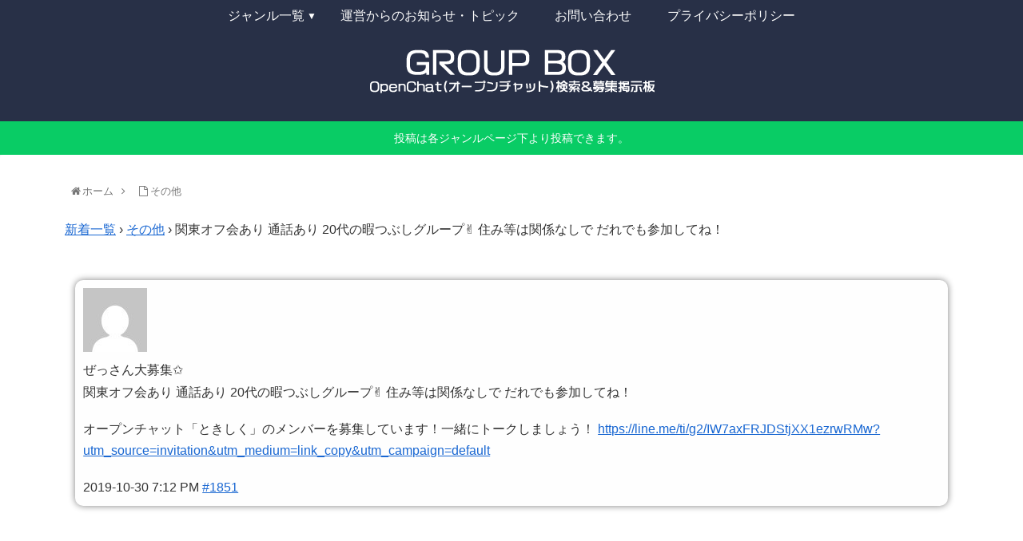

--- FILE ---
content_type: text/html; charset=UTF-8
request_url: https://groupbox.jp/forums/topic/%E9%96%A2%E6%9D%B1%E3%82%AA%E3%83%95%E4%BC%9A%E3%81%82%E3%82%8A-%E9%80%9A%E8%A9%B1%E3%81%82%E3%82%8A20%E4%BB%A3%E3%81%AE%E6%9A%87%E3%81%A4%E3%81%B6%E3%81%97%E3%82%B0%E3%83%AB%E3%83%BC%E3%83%97/
body_size: 14161
content:
<!doctype html>
<html lang="ja">

<head>
    <!-- Global site tag (gtag.js) - Google Analytics -->
  <script async src="https://www.googletagmanager.com/gtag/js?id=UA-146060452-1"></script>
  <script>
    window.dataLayer = window.dataLayer || [];
    function gtag(){dataLayer.push(arguments);}
    gtag('js', new Date());

    gtag('config', 'UA-146060452-1');
  </script>
  <!-- /Global site tag (gtag.js) - Google Analytics -->
  
  <meta charset="utf-8">
<!-- Google Search Console -->
<meta name="google-site-verification" content="awhA9v7z-5RQABKaqHOopB7GeRH3Op3KLQg0nrrzuao" />
<!-- /Google Search Console -->

<meta http-equiv="X-UA-Compatible" content="IE=edge">

<meta name="HandheldFriendly" content="True">
<meta name="MobileOptimized" content="320">
<meta name="viewport" content="width=device-width, initial-scale=1.0, viewport-fit=cover"/>

<!-- Google Auto AdSense -->
<script>
  (adsbygoogle = window.adsbygoogle || []).push({
    google_ad_client: "",
    enable_page_level_ads: true
  });
</script>
<!-- End Google Auto AdSense -->


<title>関東オフ会あり 通話あり
20代の暇つぶしグループ&#x270c;&#xfe0f;

住み等は関係なしで
だれでも参加してね！  |  LINEオープンチャット検索&amp;募集掲示板【Group Box】</title>
<link rel='dns-prefetch' href='//ajax.googleapis.com' />
<link rel='dns-prefetch' href='//cdnjs.cloudflare.com' />
<link rel='dns-prefetch' href='//s.w.org' />
<link rel="alternate" type="application/rss+xml" title="LINEオープンチャット検索&amp;募集掲示板【Group Box】 &raquo; フィード" href="https://groupbox.jp/feed/" />
<link rel="alternate" type="application/rss+xml" title="LINEオープンチャット検索&amp;募集掲示板【Group Box】 &raquo; コメントフィード" href="https://groupbox.jp/comments/feed/" />
<link rel='stylesheet' id='cocoon-style-css'  href='https://groupbox.jp/wp-content/themes/cocoon-master/style.css?ver=5.2.21&#038;fver=20190914120956' media='all' />
<style id='cocoon-style-inline-css'>
@media screen and (max-width:480px){.page-body{font-size:16px}}#header-container,#header-container .navi,#navi .navi-in>.menu-header .sub-menu,.article h2,.sidebar h3,.cat-link,.cat-label,.appeal-content .appeal-button,.demo .cat-label,.blogcard-type .blogcard::before,#footer{background-color:#1dcd00}#navi .navi-in a:hover,#footer a:hover{background-color:rgba(255,255,255,.2)}.article h3,.article h4,.article h5,.article h6,.cat-link,.tag-link{border-color:#1dcd00}blockquote::before,blockquote::after,.pager-post-navi a.a-wrap::before{color:rgba(29,205,0,.5)}blockquote,.key-btn{background-color:rgba(29,205,0,.05);border-color:rgba(29,205,0,.5)}pre,.pager-links span,table th,.pagination .current{background-color:rgba(29,205,0,.1);border-color:rgba(29,205,0,.5)}table th,table td,.page-numbers,.page-numbers.dots,.tagcloud a,.list.ecb-entry-border .entry-card-wrap,.related-entries.recb-entry-border .related-entry-card-wrap,.carousel .a-wrap,.pager-post-navi.post-navi-border a.a-wrap,.article .toc,.a-wrap .blogcard,.author-box,.comment-reply-link,.ranking-item{border-color:rgba(29,205,0,.5)}table tr:nth-of-type(2n+1),.page-numbers.dots,.a-wrap:hover,.pagination a:hover,.pagination-next-link:hover,.widget_recent_entries ul li a:hover,.widget_categories ul li a:hover,.widget_archive ul li a:hover,.widget_pages ul li a:hover,.widget_meta ul li a:hover,.widget_rss ul li a:hover,.widget_nav_menu ul li a:hover,.pager-links a:hover span, .tag-link:hover,.tagcloud a:hover{background-color:rgba(29,205,0,.05)}.header,.header .site-name-text,#navi .navi-in a,#navi .navi-in a:hover,.article h2,.sidebar h3,#footer,#footer a{color:#fff}.header .header-in{min-height:10px}#header-container,#header-container .navi,#navi .navi-in>.menu-header .sub-menu{background-color:#283047}.header,.header .site-name-text,#navi .navi-in a,#navi .navi-in a:hover{color:#fff}#navi .navi-in a:hover{background-color:rgba(255,255,255,.2)}#navi .navi-in>ul>li{width:100px}.main{width:962px}.main{padding:20px 80px}.sidebar{width:376px}.wrap{width:1358px}@media screen and (max-width:1362px){ .wrap{width:auto}.main,.sidebar,.sidebar-left .main,.sidebar-left .sidebar{margin:0 .5%}.main{width:67%}.sidebar{padding:10px;width:30%}.entry-card-thumb{width:38%}.entry-card-content{margin-left:40%}}#notice-area{background-color:#09cc65}body::after{content:url(https://groupbox.jp/wp-content/themes/cocoon-master/lib/analytics/access.php?post_id=1851&post_type=post);visibility:hidden;position:absolute;bottom:0;right:0;width:1px;height:1px;overflow:hidden} .toc-checkbox{display:none}.toc-content{visibility:hidden;  height:0;opacity:.2;transition:all .5s ease-out}.toc-checkbox:checked~.toc-content{ visibility:visible;padding-top:.6em;height:100%;opacity:1}.toc-title::after{content:'[開く]';margin-left:.5em;cursor:pointer;font-size:.8em}.toc-title:hover::after{text-decoration:underline}.toc-checkbox:checked+.toc-title::after{content:'[閉じる]'}.eye-catch-wrap{justify-content:center}#navi .navi-in>ul>li{width:auto}#navi .navi-in>ul>li>a{padding:0 1.4em}#footer{background:#283047}.entry-content>*,.demo .entry-content p{line-height:1.8}.entry-content>*,.demo .entry-content p{margin-top:1.4em;margin-bottom:1.4em}.entry-content>.micro-top{margin-bottom:-1.54em}.entry-content>.micro-balloon{margin-bottom:-1.12em}.entry-content>.micro-bottom{margin-top:-1.54em}.entry-content>.micro-bottom.micro-balloon{margin-top:-1.12em;margin-bottom:1.4em}.blank-box.bb-key-color{border-color:#1dcd00}.iic-key-color li::before{color:#1dcd00}.blank-box.bb-tab.bb-key-color::before{background-color:#1dcd00}.tb-key-color .toggle-button{border:1px solid #1dcd00;background:#1dcd00;color:#fff}.tb-key-color .toggle-button::before{color:#ccc}.tb-key-color .toggle-checkbox:checked~.toggle-content{border-color:#1dcd00}.cb-key-color.caption-box{border-color:#1dcd00}.cb-key-color .caption-box-label{background-color:#1dcd00;color:#fff}.tcb-key-color .tab-caption-box-label{background-color:#1dcd00;color:#fff}.tcb-key-color .tab-caption-box-content{border-color:#1dcd00}.lb-key-color .label-box-content{border-color:#1dcd00}.mc-key-color{background-color:#1dcd00;color:#fff;border:0}.mc-key-color.micro-bottom::after{border-bottom-color:#1dcd00;border-top-color:transparent}.mc-key-color::before{border-top-color:transparent;border-bottom-color:transparent}.mc-key-color::after{border-top-color:#1dcd00}.btn-key-color,.btn-wrap.btn-wrap-key-color>a{background-color:#1dcd00}.has-text-color.has-key-color-color{color:#1dcd00}.has-background.has-key-color-background-color{background-color:#1dcd00}.article.page-body,body#tinymce.wp-editor{background-color:#fff}.article.page-body,.editor-post-title__block .editor-post-title__input,body#tinymce.wp-editor{color:#333}
</style>
<link rel='stylesheet' id='cocoon-keyframes-css'  href='https://groupbox.jp/wp-content/themes/cocoon-master/keyframes.css?ver=5.2.21&#038;fver=20190815060527' media='all' />
<link rel='stylesheet' id='font-awesome-style-css'  href='https://groupbox.jp/wp-content/themes/cocoon-master/webfonts/fontawesome/css/font-awesome.min.css?ver=5.2.21&#038;fver=20190815060527' media='all' />
<link rel='stylesheet' id='icomoon-style-css'  href='https://groupbox.jp/wp-content/themes/cocoon-master/webfonts/icomoon/style.css?ver=5.2.21&#038;fver=20190815060527' media='all' />
<link rel='stylesheet' id='slick-theme-style-css'  href='https://groupbox.jp/wp-content/themes/cocoon-master/plugins/slick/slick-theme.css?ver=5.2.21&#038;fver=20190815060527' media='all' />
<link rel='stylesheet' id='cocoon-child-style-css'  href='https://groupbox.jp/wp-content/themes/cocoon-child-master/style.css?ver=5.2.21&#038;fver=20190918021049' media='all' />
<link rel='stylesheet' id='cocoon-child-keyframes-css'  href='https://groupbox.jp/wp-content/themes/cocoon-child-master/keyframes.css?ver=5.2.21&#038;fver=20190815060545' media='all' />
<link rel='stylesheet' id='wp-block-library-css'  href='https://groupbox.jp/wp-includes/css/dist/block-library/style.min.css?ver=5.2.21&#038;fver=20210415035445' media='all' />
<link rel='stylesheet' id='contact-form-7-css'  href='https://groupbox.jp/wp-content/plugins/contact-form-7/includes/css/styles.css?ver=5.1.4&#038;fver=20190819113014' media='all' />
<link rel='stylesheet' id='wpcomments-styles-css'  href='https://groupbox.jp/wp-content/plugins/wp-comment-fields/plugin.styles.css?ver=5.2.21&#038;fver=20190815071150' media='all' />
<link rel='stylesheet' id='wpcomments-bootstrap-grid-css'  href='https://groupbox.jp/wp-content/plugins/wp-comment-fields/assets/css/bootstrap-grid.css?ver=5.2.21&#038;fver=20190815071150' media='all' />
<script>if (document.location.protocol != "https:") {document.location = document.URL.replace(/^http:/i, "https:");}</script><script>
/* <![CDATA[ */
var wpcomments_vars = {"ajaxurl":"https:\/\/groupbox.jp\/wp-admin\/admin-ajax.php","plugin_url":"https:\/\/groupbox.jp\/wp-content\/plugins\/wp-comment-fields","settings":""};
/* ]]> */
</script>
<script src='https://groupbox.jp/wp-content/plugins/wp-comment-fields/js/script.js?ver=5.2.21&#038;fver=20190815071150'></script>
<link rel='shortlink' href='https://groupbox.jp/?p=1851' />
   <script>
   var _gaq = _gaq || [];
   _gaq.push(['_setAccount', 'UA-146060452-1']);
   _gaq.push(['_trackPageview']);
   (function() {
   var ga = document.createElement('script'); ga.type = 'text/javascript'; ga.async = true;
   ga.src = ('https:' == document.location.protocol ? 'https://ssl' : 'http://www') + '.google-analytics.com/ga.js';
   var s = document.getElementsByTagName('script')[0]; s.parentNode.insertBefore(ga, s);
   })();
   </script>
<!-- Cocoon canonical -->
<link rel="canonical" href="https://groupbox.jp/forums/topic/%e9%96%a2%e6%9d%b1%e3%82%aa%e3%83%95%e4%bc%9a%e3%81%82%e3%82%8a-%e9%80%9a%e8%a9%b1%e3%81%82%e3%82%8a20%e4%bb%a3%e3%81%ae%e6%9a%87%e3%81%a4%e3%81%b6%e3%81%97%e3%82%b0%e3%83%ab%e3%83%bc%e3%83%97/">
<!-- Cocoon meta description -->
<meta name="description" content="	 &amp;amp;rsaquo; 新着一覧 &amp;amp;rsaquo; その他 &amp;amp;rsaquo; 関東オフ会あり 通話あり20代の暇つぶしグループ&amp;amp;#x270c;&amp;amp;#xfe0f;住み等は関係なしでだれでも参加してね！																							">
<!-- Cocoon JSON-LD -->
<script type="application/ld+json">
{
  "@context": "https://schema.org",
  "@type": "Article",
  "mainEntityOfPage":{
    "@type":"WebPage",
    "@id":"https://groupbox.jp/forums/topic/%e9%96%a2%e6%9d%b1%e3%82%aa%e3%83%95%e4%bc%9a%e3%81%82%e3%82%8a-%e9%80%9a%e8%a9%b1%e3%81%82%e3%82%8a20%e4%bb%a3%e3%81%ae%e6%9a%87%e3%81%a4%e3%81%b6%e3%81%97%e3%82%b0%e3%83%ab%e3%83%bc%e3%83%97/"
  },
  "headline": "関東オフ会あり 通話あり
20代の暇つぶしグループ&#x270c;&#xfe0f;

住み等は関係なしで
だれでも参加してね！",
  "image": {
    "@type": "ImageObject",
    "url": "https://groupbox.jp/wp-content/themes/cocoon-master/images/no-image-large.png",
    "width": 800,
    "height": 451
  },
  "datePublished": "",
  "dateModified": "-001-11-30T00:00:00+00:00",
  "author": {
    "@type": "Person",
    "name": "LINEオープンチャット検索&amp;募集掲示板【Group Box】"
  },
  "publisher": {
    "@type": "Organization",
    "name": "LINEオープンチャット検索&amp;募集掲示板【Group Box】",
    "logo": {
      "@type": "ImageObject",
      "url": "https://groupbox.jp/wp-content/themes/cocoon-master/images/no-amp-logo.png",
      "width": 206,
      "height": 60
    }
  },
  "description": "	 &amp;amp;rsaquo; 新着一覧 &amp;amp;rsaquo; その他 &amp;amp;rsaquo; 関東オフ会あり 通話あり20代の暇つぶしグループ&amp;amp;#x270c;&amp;amp;#xfe0f;住み等は関係なしでだれでも参加してね！																							…"
}
</script>

<!-- OGP -->
<meta property="og:type" content="article">
<meta property="og:description" content="	 &amp;amp;rsaquo; 新着一覧 &amp;amp;rsaquo; その他 &amp;amp;rsaquo; 関東オフ会あり 通話あり20代の暇つぶしグループ&amp;amp;#x270c;&amp;amp;#xfe0f;住み等は関係なしでだれでも参加してね！																							">
<meta property="og:title" content="関東オフ会あり 通話あり
20代の暇つぶしグループ&#x270c;&#xfe0f;

住み等は関係なしで
だれでも参加してね！">
<meta property="og:url" content="https://groupbox.jp/forums/topic/%e9%96%a2%e6%9d%b1%e3%82%aa%e3%83%95%e4%bc%9a%e3%81%82%e3%82%8a-%e9%80%9a%e8%a9%b1%e3%81%82%e3%82%8a20%e4%bb%a3%e3%81%ae%e6%9a%87%e3%81%a4%e3%81%b6%e3%81%97%e3%82%b0%e3%83%ab%e3%83%bc%e3%83%97/">
<meta property="og:image" content="https://secure.gravatar.com/avatar/?s=14&#038;d=mm&#038;r=g">
<meta property="og:site_name" content="LINEオープンチャット検索&amp;募集掲示板【Group Box】">
<meta property="og:locale" content="ja_JP">
<meta property="article:published_time" content="" />
<meta property="article:modified_time" content="-001-11-30T00:00:00+00:00" />
<!-- /OGP -->

<!-- Twitter Card -->
<meta name="twitter:card" content="summary_large_image">
<meta name="twitter:description" content="	 &amp;amp;rsaquo; 新着一覧 &amp;amp;rsaquo; その他 &amp;amp;rsaquo; 関東オフ会あり 通話あり20代の暇つぶしグループ&amp;amp;#x270c;&amp;amp;#xfe0f;住み等は関係なしでだれでも参加してね！																							">
<meta name="twitter:title" content="関東オフ会あり 通話あり
20代の暇つぶしグループ&#x270c;&#xfe0f;

住み等は関係なしで
だれでも参加してね！">
<meta name="twitter:url" content="https://groupbox.jp/forums/topic/%e9%96%a2%e6%9d%b1%e3%82%aa%e3%83%95%e4%bc%9a%e3%81%82%e3%82%8a-%e9%80%9a%e8%a9%b1%e3%81%82%e3%82%8a20%e4%bb%a3%e3%81%ae%e6%9a%87%e3%81%a4%e3%81%b6%e3%81%97%e3%82%b0%e3%83%ab%e3%83%bc%e3%83%97/">
<meta name="twitter:image" content="https://secure.gravatar.com/avatar/?s=14&#038;d=mm&#038;r=g">
<meta name="twitter:domain" content="groupbox.jp">
<meta name="twitter:creator" content="@GroupBox_jp">
<meta name="twitter:site" content="@GroupBox_jp">
<!-- /Twitter Card -->
<link rel="icon" href="https://groupbox.jp/wp-content/uploads/2019/08/cropped-ファビコンNEW-32x32.png" sizes="32x32" />
<link rel="icon" href="https://groupbox.jp/wp-content/uploads/2019/08/cropped-ファビコンNEW-192x192.png" sizes="192x192" />
<link rel="apple-touch-icon-precomposed" href="https://groupbox.jp/wp-content/uploads/2019/08/cropped-ファビコンNEW-180x180.png" />
<meta name="msapplication-TileImage" content="https://groupbox.jp/wp-content/uploads/2019/08/cropped-ファビコンNEW-270x270.png" />
		<style id="wp-custom-css">
			#openchatform{
	font-size:20px;
	text-align:center;
}

#comments
{
background-color:whitesmoke;
	padding:10px;
	border-radius:10px;
	
}

.wc-comment
{
	background-color:white;
  box-shadow: 0 0 8px gray;
	padding:10px;
	margin:20px 0;
  border-radius:10px;
}

.wpdiscuz-front-actions{
	background-color:white;
	box-shadow: 0 0 8px gray;
	border-radius:10px;
}

.wc-blog-guest wc-comment-label{
	display:none;
}

.wpd-bottom-custom-fields{
	background-color:whitesmoke;
	
border-radius:10px;
}

.wpd-custom-field wpd-cf-text{
	border-radius:10px;
}

.avatar avatar-64 photo{

}

#recent_comments-3{
	background-color:whitesmoke;
	padding:10px;
	border-radius:10px;
	
}

.date-tags{
	display:none;
}

.author-info{
	display:none;
}

.recent-comments{
	background-color:white;
	border-radius:10px;
	box-shadow: 0 0 8px gray;
}

.recent-comment-avatar{
	
}

.recent-comment-content{
	 
}

.recent-comment-author{
	color:#1dcd00;
}

.entry-content{
	margin-top: 0px;
	margin-bottom: 0px;
}

.wp-block-gallery{
	margin-top: 0px;
	margin-bottom: 0px;
}

.content{
	margin-top: 0px;
	margin-bottom: 0px;
}

#footer{
	margin: 0px;
	padding: 0px;
}

.entry-content{
	margin:auto;
}


.entry-content ul{
	padding:0px;
}

.entry-title{
	display:none;
}

.footer-bottom-logo .logo-image {
	max-width: 40%;
}
.footer-bottom-logo img {
	height: auto;
}

.mobile-menu-buttons {
	background-color: #283047;
}

.menu-button,
.mobile-menu-buttons .menu-button > a {
	color: #FFFFFF;
}

.entry-categories-tags{
	margin-bottom:0px;
}

#wpcf7-f343-p346-o1{
	background-color:whitesmoke;
	padding:10px;
	border-radius:5px;
}

.widget-below-page-sns-buttons-title {
	text-align:center;
	margin-bottom:10px;
}

.content-bottom-in{
	padding-left:10px;
}

.widget-content-bottom-title{
	text-align:center;
	padding-bottom:15px;
}

.sns-share, .sns-follow{
	margin-top:0px;
	margin-bottom:30px;
}

.news_list{
	background-color:whitesmoke;
}

.news_list li{
	padding:20px;
	list-style:none;
}

.page-numbers{
	    width: 60px;
}

.navi-menu-content {
	background: #283047;
}

.menu-drawer a {
	color: #ffffff;
}

.menu-drawer a:hover {
	color: #000000; /* ここを変更 */
	font-weight: bold; /* 文字を太く */
	text-shadow: 0 1px 0 #ff77e8; /* シャドーを */
}

.form-allowed-tags{
	display:none;
}


body li{
	list-style:none;
}

.odd {
  margin:20px 0px !important;
	border-radius:10px;
	box-shadow: 0 0 8px gray;
	padding:10px;
}

.even {
  margin:20px 0px !important;
	border-radius:10px;
	box-shadow: 0 0 8px gray;
	padding:10px;
}

.bbp-topic-title{
	padding:0px 20px;
	
}

.bbp-topic-freshness{
	padding-left:20px;
	padding-bottom:1px;
	
	
}

.title_text{

	border-radius:5px;
	padding:0px 5px;
}

.customize-unpreviewable{
	background-color:whitesmoke !important;
	padding:10px;
	border-radius:5px;		
}

.bbp-t opic-title a{
	background-color:whitesmoke;
	padding:10px;
	border-radius:5px;	
	font-size:11px;
}

.topicauthor{
	padding-top:10px ;
	color:#1dcd00;
}

.bbp-form{
	padding:10px;
	border:solid 1px gainsboro;
	background-color:whitesmoke !important;
}

.bbp-submit-wrapper{
	text-align:right;
	padding-top:10px;
	
}
.bbp-body{
	
	padding:10px;
}
.bbp-topic-author{
	padding:10px;
}
.bbp-topic-content{
	padding:10px;
}
.contenttext{
	background-color:whitesmoke;
	padding:1px;
	padding-left:5px;
	font-size:12px;
}


.bbp-forum-header{
	display:none;
}

.article ul, .article ol{
padding-left: 0px;
margin:0px;
}

.ent ry-content{
	height:320px;
}

.wp-block-image{
	margin-bottom: 0px ;
	margin: 0 auto;
    display: block;
}
.bbp-footer{
	display:none;
}


#sbox3{
	-moz-appearance: none;
  -webkit-appearance: none;
  appearance: none;
	border:solid 1px #283047;
	position:relative;
	width:85%;
	height:50px;
	margin-left:50px;

}


#sbtn3{
	-moz-appearance: none;
  -webkit-appearance: none;
  appearance: none;
	border:none;
	background-color:#283047;
	color:white;
	font-size:20px;
	width:100px;
	height:50px;
	position:absolute;
	left:1100px;
	border-radius:3px;
}

#bbp_topic_submit{
	-moz-appearance: none;
  -webkit-appearance: none;
  appearance: none;
	border:none;
	background-color:#283047;
	color:white;
	font-size:20px;
	border-radius:3px;
}

#bbp_anonymous_author,#bbp_topic_title,#bbp_topic_content{
	-moz-appearance: none;
  -webkit-appearance: none;
  appearance: none;
	border:solid 1px #283047;
	height:50px;

}




.formcontent{
	margin:auto;
}

.bbp-form p{
	margin-bottom:0px 
}

#keyword{
	width:190px;
	margin:auto;
	margin-bottom:15px;
	margin-top:15px;
}

#keyword2{
	width:160px;
	margin:auto;
	margin-bottom:0px;
}

#splink{
text-align:center;
}

#splink2{
	text-align:center;
	margin:0px !important;
}

#common_ad-3{
	margin-top:30px;
}

/************************************
** レスポンシブデザイン用のメディアクエリ
************************************/
/*1240px以下*/
@media screen and (max-width: 1240px){#sbtn3{
		left:950px;
	}
		.entr y-content{
			height:290px;}
  /*必要ならばここにコードを書く*/
}

/*1030px以下*/
@media screen and (max-width: 1030px){	#sbtn3{
		left:800px;
	}
	.en try-content{
		height:270px;}
}
  /*必要ならばここにコードを書く*/


/*768px以下*/
@media screen and (max-width: 768px){
  /*必要ならばここにコードを書く*/
	#sbtn3{
		left:600px;
		width:80px;
	}
	#sbox3{
		margin-left:30px;
		
	}
		.e ntry-content{
			height:250px;}
}
@media screen and (max-width: 734px){
	#sbtn3{
		left:580px;
		width:80px;
	}
	#sbox3{
		margin-left:40px;
}
		.entr y-content{
			height:240px;}
}
/*480px以下*/
@media screen and (max-width: 480px){
  /*必要ならばここにコードを書く*/
	#sbtn3{
		left:320px;
		width:70px;
	}
	#sbox3{
		margin-left:10px;
		
	}
	.en try-content{
	height:610px;
}
}
@media screen and (max-width: 400px){
	#sbtn3{
		left:280px;
		width:70px;
	}

#sbox3{
		margin-left:10px;
		
	}
		.ent ry-content{
	height:570px;
	}
	}		</style>
		


<script>
	// document.addEventListener('DOMContentLoaded', function() {
	// 	if ('serviceWorker' in navigator) {
	// 		navigator.serviceWorker.getRegistration()
	// 			.then(registration => {
	// 				registration.unregister();
	// 		})
	// 	}
	// }, false);
</script>





	
	
</head>

<body data-rsssl=1 class="topic bbpress topic-template-default single single-topic postid-1851 public-page page-body ff-yu-gothic fz-18px fw-400 hlt-center-logo-wrap ect-vertical-card-3-wrap rect-entry-card-wrap  no-sidebar no-scrollable-sidebar no-scrollable-main sidebar-right no-carousel mblt-header-and-footer-mobile-buttons author-guest no-mobile-sidebar no-sp-snippet no-mobile-header-logo" itemscope itemtype="https://schema.org/WebPage">






<div id="container" class="container cf">
  
<div id="header-container" class="header-container">
  <div class="header-container-in hlt-center-logo-top-menu cl-slim">
    <header id="header" class="header cf" itemscope itemtype="https://schema.org/WPHeader">

      <div id="header-in" class="header-in wrap cf" itemscope itemtype="https://schema.org/WebSite">

        
        
        <div class="logo logo-header logo-image"><a href="https://groupbox.jp" class="site-name site-name-text-link" itemprop="url"><span class="site-name-text" itemprop="name about"><img class="site-logo-image header-site-logo-image" src="https://groupbox.jp/wp-content/uploads/2019/09/ヘッダーロゴNEW6.png" alt="LINEオープンチャット検索&amp;募集掲示板【Group Box】"></span></a></div>
        
        
      </div>

    </header>

    <!-- Navigation -->
<nav id="navi" class="navi cf" itemscope itemtype="https://schema.org/SiteNavigationElement">
  <div id="navi-in" class="navi-in wrap cf">
    <ul id="menu-%e3%83%a2%e3%83%90%e3%82%a4%e3%83%ab" class="menu-header"><li id="menu-item-514" class="menu-item menu-item-type-post_type menu-item-object-page menu-item-home menu-item-has-children"><a href="https://groupbox.jp/"><div class="caption-wrap"><div class="item-label">ジャンル一覧</div></div></a>
<ul class="sub-menu">
	<li id="menu-item-1009" class="menu-item menu-item-type-post_type menu-item-object-forum"><a href="https://groupbox.jp/forums/forum/game/"><div class="caption-wrap"><div class="item-label">ゲーム</div></div></a></li>
	<li id="menu-item-1023" class="menu-item menu-item-type-post_type menu-item-object-forum"><a href="https://groupbox.jp/forums/forum/hobby/"><div class="caption-wrap"><div class="item-label">趣味</div></div></a></li>
	<li id="menu-item-1011" class="menu-item menu-item-type-post_type menu-item-object-forum"><a href="https://groupbox.jp/forums/forum/business/"><div class="caption-wrap"><div class="item-label">ビジネス</div></div></a></li>
	<li id="menu-item-1021" class="menu-item menu-item-type-post_type menu-item-object-forum"><a href="https://groupbox.jp/forums/forum/movie/"><div class="caption-wrap"><div class="item-label">映画・舞台</div></div></a></li>
	<li id="menu-item-1015" class="menu-item menu-item-type-post_type menu-item-object-forum"><a href="https://groupbox.jp/forums/forum/friend/"><div class="caption-wrap"><div class="item-label">友達</div></div></a></li>
	<li id="menu-item-1008" class="menu-item menu-item-type-post_type menu-item-object-forum"><a href="https://groupbox.jp/forums/forum/gourmet/"><div class="caption-wrap"><div class="item-label">グルメ</div></div></a></li>
	<li id="menu-item-1022" class="menu-item menu-item-type-post_type menu-item-object-forum"><a href="https://groupbox.jp/forums/forum/star/"><div class="caption-wrap"><div class="item-label">有名人</div></div></a></li>
	<li id="menu-item-1020" class="menu-item menu-item-type-post_type menu-item-object-forum"><a href="https://groupbox.jp/forums/forum/trip/"><div class="caption-wrap"><div class="item-label">旅行</div></div></a></li>
	<li id="menu-item-1013" class="menu-item menu-item-type-post_type menu-item-object-forum"><a href="https://groupbox.jp/forums/forum/fashion/"><div class="caption-wrap"><div class="item-label">ファッション</div></div></a></li>
	<li id="menu-item-1012" class="menu-item menu-item-type-post_type menu-item-object-forum"><a href="https://groupbox.jp/forums/forum/beauty/"><div class="caption-wrap"><div class="item-label">ビューティー</div></div></a></li>
	<li id="menu-item-1019" class="menu-item menu-item-type-post_type menu-item-object-forum"><a href="https://groupbox.jp/forums/forum/school/"><div class="caption-wrap"><div class="item-label">学校・同窓会</div></div></a></li>
	<li id="menu-item-1016" class="menu-item menu-item-type-post_type menu-item-object-forum"><a href="https://groupbox.jp/forums/forum/samegeneration/"><div class="caption-wrap"><div class="item-label">同世代</div></div></a></li>
	<li id="menu-item-1017" class="menu-item menu-item-type-post_type menu-item-object-forum"><a href="https://groupbox.jp/forums/forum/group/"><div class="caption-wrap"><div class="item-label">団体</div></div></a></li>
	<li id="menu-item-1018" class="menu-item menu-item-type-post_type menu-item-object-forum"><a href="https://groupbox.jp/forums/forum/region/"><div class="caption-wrap"><div class="item-label">地域</div></div></a></li>
	<li id="menu-item-1010" class="menu-item menu-item-type-post_type menu-item-object-forum"><a href="https://groupbox.jp/forums/forum/sports/"><div class="caption-wrap"><div class="item-label">スポーツ</div></div></a></li>
	<li id="menu-item-1014" class="menu-item menu-item-type-post_type menu-item-object-forum"><a href="https://groupbox.jp/forums/forum/photo/"><div class="caption-wrap"><div class="item-label">写真</div></div></a></li>
	<li id="menu-item-1007" class="menu-item menu-item-type-post_type menu-item-object-forum"><a href="https://groupbox.jp/forums/forum/anime/"><div class="caption-wrap"><div class="item-label">アニメ・漫画</div></div></a></li>
	<li id="menu-item-1024" class="menu-item menu-item-type-post_type menu-item-object-forum"><a href="https://groupbox.jp/forums/forum/music/"><div class="caption-wrap"><div class="item-label">音楽</div></div></a></li>
	<li id="menu-item-1005" class="menu-item menu-item-type-post_type menu-item-object-forum"><a href="https://groupbox.jp/forums/forum/tv/"><div class="caption-wrap"><div class="item-label">TV・動画サービス</div></div></a></li>
	<li id="menu-item-1006" class="menu-item menu-item-type-post_type menu-item-object-forum"><a href="https://groupbox.jp/forums/forum/other/"><div class="caption-wrap"><div class="item-label">その他</div></div></a></li>
</ul>
</li>
<li id="menu-item-440" class="menu-item menu-item-type-post_type menu-item-object-page"><a href="https://groupbox.jp/news/"><div class="caption-wrap"><div class="item-label">運営からのお知らせ・トピック</div></div></a></li>
<li id="menu-item-349" class="menu-item menu-item-type-post_type menu-item-object-page"><a href="https://groupbox.jp/contact/"><div class="caption-wrap"><div class="item-label">お問い合わせ</div></div></a></li>
<li id="menu-item-357" class="menu-item menu-item-type-post_type menu-item-object-page"><a href="https://groupbox.jp/%e3%83%97%e3%83%a9%e3%82%a4%e3%83%90%e3%82%b7%e3%83%bc%e3%83%9d%e3%83%aa%e3%82%b7%e3%83%bc/"><div class="caption-wrap"><div class="item-label">プライバシーポリシー</div></div></a></li>
</ul>      </div><!-- /#navi-in -->
</nav>
<!-- /Navigation -->
  </div><!-- /.header-container-in -->
</div><!-- /.header-container -->

  

<div id="notice-area" class="notice-area nt-notice">
  投稿は各ジャンルページ下より投稿できます。</div>



  

  
  
  
  
  
  <div id="content" class="content cf">

    <div id="content-in" class="content-in wrap">

        <main id="main" class="main" itemscope itemtype="https://schema.org/Blog">



<div id="breadcrumb" class="breadcrumb breadcrumb-page pbp-main-top" itemscope itemtype="https://schema.org/BreadcrumbList">
  <div class="breadcrumb-home" itemscope itemtype="https://schema.org/ListItem" itemprop="itemListElement"><span class="fa fa-home fa-fw"></span><a href="https://groupbox.jp" itemprop="item"><span itemprop="name">ホーム</span></a><meta itemprop="position" content="1" /><span class="sp"><span class="fa fa-angle-right"></span></span></div>
  <div class="breadcrumb-item" itemscope itemtype="https://schema.org/ListItem" itemprop="itemListElement"><span class="fa fa-file-o fa-fw"></span><a href="https://groupbox.jp/other/" itemprop="item"><span itemprop="name">その他</span></a><meta itemprop="position" content="2" /></div>
    </div><!-- /#breadcrumb -->


<article id="post-1851" class="article post-1851 topic type-topic status-publish hentry" itemscope="itemscope" itemprop="blogPost" itemtype="https://schema.org/BlogPosting">
  
      
      
      <header class="article-header entry-header">
        <h1 class="entry-title" itemprop="headline">
          関東オフ会あり 通話あり
20代の暇つぶしグループ&#x270c;&#xfe0f;

住み等は関係なしで
だれでも参加してね！        </h1>

        
        
        <div class="eye-catch-wrap display-none">
<figure class="eye-catch" itemprop="image" itemscope itemtype="https://schema.org/ImageObject">
   <img src="https://groupbox.jp/wp-content/uploads/2019/08/twitter広告用.png" width="1200" height="630" alt="">  <meta itemprop="url" content="https://groupbox.jp/wp-content/uploads/2019/08/twitter広告用.png">
  <meta itemprop="width" content="1200">
  <meta itemprop="height" content="630">
  </figure>
</div>

        

        <div class="date-tags">
  <span class="post-update"><time class="entry-date date updated" datetime="-001-11-30T00:00:00+00:00" itemprop="dateModified">-0001.11.30</time></span><span class="post-date"><time class="entry-date date published" datetime="" itemprop="datePublished"></time></span>
  </div>

        
         
        
        
      </header>

      <div class="entry-content cf" itemprop="mainEntityOfPage">
      
<div id="bbpress-forums">

	<div class="bbp-breadcrumb"><p><a href="https://groupbox.jp/" class="bbp-breadcrumb-home"></a> <span class="bbp-breadcrumb-sep">&rsaquo;</span> <a href="https://groupbox.jp/forums/" class="bbp-breadcrumb-root">新着一覧</a> <span class="bbp-breadcrumb-sep">&rsaquo;</span> <a href="https://groupbox.jp/forums/forum/other/" class="bbp-breadcrumb-forum">その他</a> <span class="bbp-breadcrumb-sep">&rsaquo;</span> <span class="bbp-breadcrumb-current">関東オフ会あり 通話あり
20代の暇つぶしグループ&#x270c;&#xfe0f;

住み等は関係なしで
だれでも参加してね！</span></p></div>

	
	
		
		<!--<div class="bbp-template-notice info"><p class="bbp-topic-description">このトピックには0件の返信が含まれ、1人の参加者がいます。<a href="https://groupbox.jp/forums/topic/%e9%96%a2%e6%9d%b1%e3%82%aa%e3%83%95%e4%bc%9a%e3%81%82%e3%82%8a-%e9%80%9a%e8%a9%b1%e3%81%82%e3%82%8a20%e4%bb%a3%e3%81%ae%e6%9a%87%e3%81%a4%e3%81%b6%e3%81%97%e3%82%b0%e3%83%ab%e3%83%bc%e3%83%97/" title="関東オフ会あり 通話あり
20代の暇つぶしグループ&#x270c;&#xfe0f;

住み等は関係なしで
だれでも参加してね！">6 年、 2 ヶ月前</a>に <img alt='' src='https://secure.gravatar.com/avatar/?s=14&#038;d=mm&#038;r=g' srcset='https://secure.gravatar.com/avatar/?s=28&#038;d=mm&#038;r=g 2x' class='avatar avatar-14 photo avatar-default' height='14' width='14' />&nbsp;ぜっさん大募集✩ さんが最後の更新を行いました。</p></div>-->

		
		
			<!--

<div class="bbp-pagination">
	<div class="bbp-pagination-count">

		1件の投稿を表示中 - 1 - 1件目 (全1件中)
	</div>

	<div class="bbp-pagination-links">

		
	</div>
</div>

-->

			

<ul id="topic-1851-replies" class="forums bbp-replies">

	<li class="bbp-header">

		<!--<div class="bbp-reply-author">投稿者</div>--><!-- .bbp-reply-author -->

		<div class="bbp-reply-content">

			
				<!--投稿-->

				
				
			
		</div><!-- .bbp-reply-content -->

	</li><!-- .bbp-header -->

	<li class="bbp-body">

		
			
				
<div id="post-1851" class="bbp-reply-header">

	<div class="bbp-meta">


		

		
		<!--<span class="bbp-admin-links"><a href="#new-post" class="bbp-topic-reply-link">返信</a></span>-->

		
	</div><!-- .bbp-meta -->

</div><!-- #post-1851 -->


<div class="odd bbp-parent-forum-599 bbp-parent-topic-1851 bbp-reply-position-1 user-id-0 topic-author post-1851 topic type-topic status-publish hentry">

	<div class="bbp-reply-author">

		
		<img alt='' src='https://secure.gravatar.com/avatar/?s=80&#038;d=mm&#038;r=g' srcset='https://secure.gravatar.com/avatar/?s=160&#038;d=mm&#038;r=g 2x' class='avatar avatar-80 photo avatar-default' height='80' width='80' /><br />ぜっさん大募集✩
		
		
	</div><!-- .bbp-reply-author -->

	<div class="bbp-reply-content">

		<!--内容-->関東オフ会あり 通話あり
20代の暇つぶしグループ&#x270c;&#xfe0f;

住み等は関係なしで
だれでも参加してね！		<p>オープンチャット「ときしく」のメンバーを募集しています！一緒にトークしましょう！ <a href="https://line.me/ti/g2/IW7axFRJDStjXX1ezrwRMw?utm_source=invitation&#038;utm_medium=link_copy&#038;utm_campaign=default" rel="nofollow">https://line.me/ti/g2/IW7axFRJDStjXX1ezrwRMw?utm_source=invitation&#038;utm_medium=link_copy&#038;utm_campaign=default</a></p>
		<span class="bbp-reply-post-date">2019-10-30 7:12 PM</span>
		<a href="https://groupbox.jp/forums/topic/%e9%96%a2%e6%9d%b1%e3%82%aa%e3%83%95%e4%bc%9a%e3%81%82%e3%82%8a-%e9%80%9a%e8%a9%b1%e3%81%82%e3%82%8a20%e4%bb%a3%e3%81%ae%e6%9a%87%e3%81%a4%e3%81%b6%e3%81%97%e3%82%b0%e3%83%ab%e3%83%bc%e3%83%97/#post-1851" class="bbp-reply-permalink">#1851</a>

		
	</div><!-- .bbp-reply-content -->

</div><!-- .reply -->

			
		
	</li><!-- .bbp-body -->

	<li class="bbp-footer">

		<!--<div class="bbp-reply-author">投稿者</div>-->

		<div class="bbp-reply-content">

			
				
			
		</div><!-- .bbp-reply-content -->

	</li><!-- .bbp-footer -->

</ul><!-- #topic-1851-replies -->


			<!--

<div class="bbp-pagination">
	<div class="bbp-pagination-count">

		1件の投稿を表示中 - 1 - 1件目 (全1件中)
	</div>

	<div class="bbp-pagination-links">

		
	</div>
</div>

-->

		


	
	

</div>
      </div>

      
      <footer class="article-footer entry-footer">

        
        
        
        
<div class="entry-categories-tags ctdt-one-row">
  <div class="entry-categories"></div>
  <div class="entry-tags"></div>
</div>

        
        
        
        
        
        <!-- SNSページ -->
<div class="sns-follow bc-brand-color fbc-hide sf-bottom">

    <div class="sns-follow-message">Group Boxをフォローする</div>
    <div class="sns-follow-buttons sns-buttons">

      <a href="https://groupbox.jp/" class="follow-button website-button website-follow-button-sq" target="_blank" title="著者サイト" rel="nofollow noopener noreferrer"><span class="icon-home-logo"></span></a>
  
      <a href="https://twitter.com/GroupBox_jp" class="follow-button twitter-button twitter-follow-button-sq" target="_blank" title="Twitterをフォロー" rel="nofollow noopener noreferrer"><span class="icon-twitter-logo"></span></a>
  
  
  
  
  
  
  
  
  
  
  
  
  
  
  
    
      <a href="//feedly.com/i/subscription/feed/https%3A%2F%2Fgroupbox.jp%2Ffeed%2F" class="follow-button feedly-button feedly-follow-button-sq" target="_blank" title="feedlyで更新情報を購読" rel="nofollow noopener noreferrer"><span class="icon-feedly-logo"></span><span class="follow-count feedly-follow-count"></span></a>
  
      <a href="https://groupbox.jp/feed/" class="follow-button rss-button rss-follow-button-sq" target="_blank" title="RSSで更新情報をフォロー" rel="nofollow noopener noreferrer"><span class="icon-rss-logo"></span></a>
  
  </div><!-- /.sns-follow-buttons -->

</div><!-- /.sns-follow -->

        
        
        
        <div class="footer-meta">
  <div class="author-info">
    <a href="https://groupbox.jp" class="author-link">
      <span class="post-author vcard author" itemprop="editor author creator copyrightHolder" itemscope itemtype="https://schema.org/Person">
        <span class="author-name fn" itemprop="name">LINEオープンチャット検索&amp;募集掲示板【Group Box】</span>
      </span>
    </a>
  </div>
</div>

        <!-- publisher設定 -->
                <div class="publisher" itemprop="publisher" itemscope itemtype="https://schema.org/Organization">
            <div itemprop="logo" itemscope itemtype="https://schema.org/ImageObject">
              <img src="https://groupbox.jp/wp-content/themes/cocoon-master/images/no-amp-logo.png" width="600" height="60" alt="">
              <meta itemprop="url" content="https://groupbox.jp/wp-content/themes/cocoon-master/images/no-amp-logo.png">
              <meta itemprop="width" content="600">
              <meta itemprop="height" content="60">
            </div>
            <div itemprop="name">LINEオープンチャット検索&amp;募集掲示板【Group Box】</div>
        </div>
      </footer>

    </article>





          </main>

        
      </div>

    </div>

        <div id="content-bottom" class="content-bottom">
      <div id="content-bottom-in" class="content-bottom-in wrap">
        <aside id="text-3" class="widget widget-content-bottom widget_text">			<div class="textwidget"><p><script async src="https://pagead2.googlesyndication.com/pagead/js/adsbygoogle.js"></script><br />
<!-- 上 --><br />
<ins class="adsbygoogle" style="display: block;" data-ad-client="ca-pub-7413900422204975" data-ad-slot="3064160773" data-ad-format="auto" data-full-width-responsive="true"></ins><br />
<script>
     (adsbygoogle = window.adsbygoogle || []).push({});
</script></p>
</div>
		</aside><aside id="new_entries-3" class="widget widget-content-bottom widget_new_entries"><h2 class="widget-content-bottom-title main-widget-label"> 運営からのお知らせ・トピック</h2>  <div class="new-entry-cards widget-entry-cards no-icon cf border-partition card-arrow">
          <a href="https://groupbox.jp/2019/09/08/renewal/" class="new-entry-card-link widget-entry-card-link a-wrap" title="サイトリニューアル！検索機能&#038;ジャンル大幅追加！">
    <div class="new-entry-card widget-entry-card e-card cf">
            <figure class="new-entry-card-thumb widget-entry-card-thumb card-thumb">
        <img width="120" height="68" src="https://groupbox.jp/wp-content/uploads/2019/09/記事アイキャッチ3-120x68.png" class="attachment-thumb120 size-thumb120 wp-post-image" alt="" srcset="https://groupbox.jp/wp-content/uploads/2019/09/記事アイキャッチ3-120x68.png 120w, https://groupbox.jp/wp-content/uploads/2019/09/記事アイキャッチ3-160x90.png 160w, https://groupbox.jp/wp-content/uploads/2019/09/記事アイキャッチ3-320x180.png 320w, https://groupbox.jp/wp-content/uploads/2019/09/記事アイキャッチ3-381x214.png 381w" sizes="(max-width: 120px) 100vw, 120px" />      </figure><!-- /.entry-card-thumb -->

      <div class="new-entry-card-content widget-entry-card-content card-content">
        <div class="new-entry-card-title widget-entry-card-title card-title">サイトリニューアル！検索機能&#038;ジャンル大幅追加！</div>
                <div class="new-entry-card-date widget-entry-card-date display-none">
  <span class="new-entry-card-post-date widget-entry-card-post-date post-date">2019.09.08</span><span class="new-entry-card-update-date widget-entry-card-update-date post-update">2019.09.14</span></div>      </div><!-- /.entry-content -->
    </div><!-- /.entry-card -->
  </a><!-- /.entry-card-link -->
        <a href="https://groupbox.jp/2019/08/21/topicsreason/" class="new-entry-card-link widget-entry-card-link a-wrap" title="オープンチャットっていったいなに？">
    <div class="new-entry-card widget-entry-card e-card cf">
            <figure class="new-entry-card-thumb widget-entry-card-thumb card-thumb">
        <img width="120" height="68" src="https://groupbox.jp/wp-content/uploads/2019/08/150AE2A1-D338-4AF0-BE82-E3A8A07670CF-120x68.jpeg" class="attachment-thumb120 size-thumb120 wp-post-image" alt="" srcset="https://groupbox.jp/wp-content/uploads/2019/08/150AE2A1-D338-4AF0-BE82-E3A8A07670CF-120x68.jpeg 120w, https://groupbox.jp/wp-content/uploads/2019/08/150AE2A1-D338-4AF0-BE82-E3A8A07670CF-160x90.jpeg 160w, https://groupbox.jp/wp-content/uploads/2019/08/150AE2A1-D338-4AF0-BE82-E3A8A07670CF-320x180.jpeg 320w, https://groupbox.jp/wp-content/uploads/2019/08/150AE2A1-D338-4AF0-BE82-E3A8A07670CF-381x214.jpeg 381w" sizes="(max-width: 120px) 100vw, 120px" />      </figure><!-- /.entry-card-thumb -->

      <div class="new-entry-card-content widget-entry-card-content card-content">
        <div class="new-entry-card-title widget-entry-card-title card-title">オープンチャットっていったいなに？</div>
                <div class="new-entry-card-date widget-entry-card-date display-none">
  <span class="new-entry-card-post-date widget-entry-card-post-date post-date">2019.08.21</span><span class="new-entry-card-update-date widget-entry-card-update-date post-update">2019.08.23</span></div>      </div><!-- /.entry-content -->
    </div><!-- /.entry-card -->
  </a><!-- /.entry-card-link -->
        <a href="https://groupbox.jp/2019/08/21/topicsdelete/" class="new-entry-card-link widget-entry-card-link a-wrap" title="掲示板投稿の削除について">
    <div class="new-entry-card widget-entry-card e-card cf">
            <figure class="new-entry-card-thumb widget-entry-card-thumb card-thumb">
        <img width="120" height="68" src="https://groupbox.jp/wp-content/uploads/2019/08/記事アイキャッチ2-120x68.png" class="attachment-thumb120 size-thumb120 wp-post-image" alt="" srcset="https://groupbox.jp/wp-content/uploads/2019/08/記事アイキャッチ2-120x68.png 120w, https://groupbox.jp/wp-content/uploads/2019/08/記事アイキャッチ2-160x90.png 160w, https://groupbox.jp/wp-content/uploads/2019/08/記事アイキャッチ2-320x180.png 320w, https://groupbox.jp/wp-content/uploads/2019/08/記事アイキャッチ2-381x214.png 381w" sizes="(max-width: 120px) 100vw, 120px" />      </figure><!-- /.entry-card-thumb -->

      <div class="new-entry-card-content widget-entry-card-content card-content">
        <div class="new-entry-card-title widget-entry-card-title card-title">掲示板投稿の削除について</div>
                <div class="new-entry-card-date widget-entry-card-date display-none">
  <span class="new-entry-card-post-date widget-entry-card-post-date post-date">2019.08.21</span></div>      </div><!-- /.entry-content -->
    </div><!-- /.entry-card -->
  </a><!-- /.entry-card-link -->
        <a href="https://groupbox.jp/2019/08/21/openchatserch/" class="new-entry-card-link widget-entry-card-link a-wrap" title="オープンチャットのグループ検索機能について">
    <div class="new-entry-card widget-entry-card e-card cf">
            <figure class="new-entry-card-thumb widget-entry-card-thumb card-thumb">
        <img width="120" height="68" src="https://groupbox.jp/wp-content/uploads/2019/08/150AE2A1-D338-4AF0-BE82-E3A8A07670CF-120x68.jpeg" class="attachment-thumb120 size-thumb120 wp-post-image" alt="" srcset="https://groupbox.jp/wp-content/uploads/2019/08/150AE2A1-D338-4AF0-BE82-E3A8A07670CF-120x68.jpeg 120w, https://groupbox.jp/wp-content/uploads/2019/08/150AE2A1-D338-4AF0-BE82-E3A8A07670CF-160x90.jpeg 160w, https://groupbox.jp/wp-content/uploads/2019/08/150AE2A1-D338-4AF0-BE82-E3A8A07670CF-320x180.jpeg 320w, https://groupbox.jp/wp-content/uploads/2019/08/150AE2A1-D338-4AF0-BE82-E3A8A07670CF-381x214.jpeg 381w" sizes="(max-width: 120px) 100vw, 120px" />      </figure><!-- /.entry-card-thumb -->

      <div class="new-entry-card-content widget-entry-card-content card-content">
        <div class="new-entry-card-title widget-entry-card-title card-title">オープンチャットのグループ検索機能について</div>
                <div class="new-entry-card-date widget-entry-card-date display-none">
  <span class="new-entry-card-post-date widget-entry-card-post-date post-date">2019.08.21</span><span class="new-entry-card-update-date widget-entry-card-update-date post-update">2019.08.22</span></div>      </div><!-- /.entry-content -->
    </div><!-- /.entry-card -->
  </a><!-- /.entry-card-link -->
        <a href="https://groupbox.jp/2019/08/20/article1/" class="new-entry-card-link widget-entry-card-link a-wrap" title="GROUP BOX β版にてリリースいたしました！">
    <div class="new-entry-card widget-entry-card e-card cf">
            <figure class="new-entry-card-thumb widget-entry-card-thumb card-thumb">
        <img width="120" height="68" src="https://groupbox.jp/wp-content/uploads/2019/08/記事アイキャッチ1-120x68.png" class="attachment-thumb120 size-thumb120 wp-post-image" alt="" srcset="https://groupbox.jp/wp-content/uploads/2019/08/記事アイキャッチ1-120x68.png 120w, https://groupbox.jp/wp-content/uploads/2019/08/記事アイキャッチ1-160x90.png 160w, https://groupbox.jp/wp-content/uploads/2019/08/記事アイキャッチ1-320x180.png 320w, https://groupbox.jp/wp-content/uploads/2019/08/記事アイキャッチ1-381x214.png 381w" sizes="(max-width: 120px) 100vw, 120px" />      </figure><!-- /.entry-card-thumb -->

      <div class="new-entry-card-content widget-entry-card-content card-content">
        <div class="new-entry-card-title widget-entry-card-title card-title">GROUP BOX β版にてリリースいたしました！</div>
                <div class="new-entry-card-date widget-entry-card-date display-none">
  <span class="new-entry-card-post-date widget-entry-card-post-date post-date">2019.08.20</span></div>      </div><!-- /.entry-content -->
    </div><!-- /.entry-card -->
  </a><!-- /.entry-card-link -->
        </div>
</aside>            </div>
    </div>
    
    
    
    <footer id="footer" class="footer footer-container nwa" itemscope itemtype="https://schema.org/WPFooter">

      <div id="footer-in" class="footer-in wrap cf">

        
        
        
<div class="footer-bottom fdt-logo fnm-text-width cf">
  <div class="footer-bottom-logo">
    <div class="logo logo-footer logo-image"><a href="https://groupbox.jp" class="site-name site-name-text-link" itemprop="url"><span class="site-name-text" itemprop="name about"><img class="site-logo-image footer-site-logo-image" src="https://groupbox.jp/wp-content/uploads/2019/09/ヘッダーロゴNEW6.png" alt="LINEオープンチャット検索&amp;募集掲示板【Group Box】"></span></a></div>  </div>

  <div class="footer-bottom-content">
     <nav id="navi-footer" class="navi-footer">
  <div id="navi-footer-in" class="navi-footer-in">
      </div>
</nav>

    <div class="source-org copyright">© 2019 LINEオープンチャット検索&amp;募集掲示板【Group Box】.</div>
  </div>

</div>

      </div>

    </footer>

  </div>

  
  
  

  <ul id="menu-%e3%83%a2%e3%83%90%e3%82%a4%e3%83%ab%e3%83%98%e3%83%83%e3%83%80%e3%83%bc%e3%83%9c%e3%82%bf%e3%83%b3" class="mobile-header-menu-buttons mobile-menu-buttons">
  <!-- メニューボタン -->
  <li class="navi-menu-button menu-button">
    <input id="navi-menu-input" type="checkbox" class="display-none">
    <label id="navi-menu-open" class="menu-open menu-button-in" for="navi-menu-input">
      <div class="navi-menu-icon menu-icon"></div>
      <div class="navi-menu-caption menu-caption">メニュー</div>
    </label>
    <label class="display-none" id="navi-menu-close" for="navi-menu-input"></label>
    <div id="navi-menu-content" class="navi-menu-content menu-content">
      <label class="navi-menu-close-button menu-close-button" for="navi-menu-input"></label>
      <ul class="menu-drawer"><li class="menu-item menu-item-type-post_type menu-item-object-page menu-item-home menu-item-has-children menu-item-514"><a href="https://groupbox.jp/">ジャンル一覧</a>
<ul class="sub-menu">
	<li class="menu-item menu-item-type-post_type menu-item-object-forum menu-item-1009"><a href="https://groupbox.jp/forums/forum/game/">ゲーム</a></li>
	<li class="menu-item menu-item-type-post_type menu-item-object-forum menu-item-1023"><a href="https://groupbox.jp/forums/forum/hobby/">趣味</a></li>
	<li class="menu-item menu-item-type-post_type menu-item-object-forum menu-item-1011"><a href="https://groupbox.jp/forums/forum/business/">ビジネス</a></li>
	<li class="menu-item menu-item-type-post_type menu-item-object-forum menu-item-1021"><a href="https://groupbox.jp/forums/forum/movie/">映画・舞台</a></li>
	<li class="menu-item menu-item-type-post_type menu-item-object-forum menu-item-1015"><a href="https://groupbox.jp/forums/forum/friend/">友達</a></li>
	<li class="menu-item menu-item-type-post_type menu-item-object-forum menu-item-1008"><a href="https://groupbox.jp/forums/forum/gourmet/">グルメ</a></li>
	<li class="menu-item menu-item-type-post_type menu-item-object-forum menu-item-1022"><a href="https://groupbox.jp/forums/forum/star/">有名人</a></li>
	<li class="menu-item menu-item-type-post_type menu-item-object-forum menu-item-1020"><a href="https://groupbox.jp/forums/forum/trip/">旅行</a></li>
	<li class="menu-item menu-item-type-post_type menu-item-object-forum menu-item-1013"><a href="https://groupbox.jp/forums/forum/fashion/">ファッション</a></li>
	<li class="menu-item menu-item-type-post_type menu-item-object-forum menu-item-1012"><a href="https://groupbox.jp/forums/forum/beauty/">ビューティー</a></li>
	<li class="menu-item menu-item-type-post_type menu-item-object-forum menu-item-1019"><a href="https://groupbox.jp/forums/forum/school/">学校・同窓会</a></li>
	<li class="menu-item menu-item-type-post_type menu-item-object-forum menu-item-1016"><a href="https://groupbox.jp/forums/forum/samegeneration/">同世代</a></li>
	<li class="menu-item menu-item-type-post_type menu-item-object-forum menu-item-1017"><a href="https://groupbox.jp/forums/forum/group/">団体</a></li>
	<li class="menu-item menu-item-type-post_type menu-item-object-forum menu-item-1018"><a href="https://groupbox.jp/forums/forum/region/">地域</a></li>
	<li class="menu-item menu-item-type-post_type menu-item-object-forum menu-item-1010"><a href="https://groupbox.jp/forums/forum/sports/">スポーツ</a></li>
	<li class="menu-item menu-item-type-post_type menu-item-object-forum menu-item-1014"><a href="https://groupbox.jp/forums/forum/photo/">写真</a></li>
	<li class="menu-item menu-item-type-post_type menu-item-object-forum menu-item-1007"><a href="https://groupbox.jp/forums/forum/anime/">アニメ・漫画</a></li>
	<li class="menu-item menu-item-type-post_type menu-item-object-forum menu-item-1024"><a href="https://groupbox.jp/forums/forum/music/">音楽</a></li>
	<li class="menu-item menu-item-type-post_type menu-item-object-forum menu-item-1005"><a href="https://groupbox.jp/forums/forum/tv/">TV・動画サービス</a></li>
	<li class="menu-item menu-item-type-post_type menu-item-object-forum menu-item-1006"><a href="https://groupbox.jp/forums/forum/other/">その他</a></li>
</ul>
</li>
<li class="menu-item menu-item-type-post_type menu-item-object-page menu-item-440"><a href="https://groupbox.jp/news/">運営からのお知らせ・トピック</a></li>
<li class="menu-item menu-item-type-post_type menu-item-object-page menu-item-349"><a href="https://groupbox.jp/contact/">お問い合わせ</a></li>
<li class="menu-item menu-item-type-post_type menu-item-object-page menu-item-357"><a href="https://groupbox.jp/%e3%83%97%e3%83%a9%e3%82%a4%e3%83%90%e3%82%b7%e3%83%bc%e3%83%9d%e3%83%aa%e3%82%b7%e3%83%bc/">プライバシーポリシー</a></li>
</ul>      <!-- <label class="navi-menu-close-button menu-close-button" for="navi-menu-input"></label> -->
    </div>
  </li>


<!-- ロゴボタン -->
<li class="logo-menu-button menu-button">
  <a href="https://groupbox.jp" class="menu-button-in">
          <img class="site-logo-image" src="https://groupbox.jp/wp-content/uploads/2019/09/ヘッダーロゴNEW6.png" alt="LINEオープンチャット検索&amp;募集掲示板【Group Box】">
      </a>
</li>


<!-- シェアボタン -->
<li class="share-menu-button menu-button">
  <input id="share-menu-input" type="checkbox" class="display-none">
  <label id="share-menu-open" class="menu-open menu-button-in" for="share-menu-input">
    <div class="share-menu-icon menu-icon"></div>
    <div class="share-menu-caption menu-caption">シェア</div>
  </label>
  <label class="display-none" id="share-menu-close" for="share-menu-input"></label>
  <div id="share-menu-content" class="share-menu-content">
    <div class="sns-share ss-col-3 bc-brand-color sbc-hide ss-mobile">
  
  <div class="sns-share-buttons sns-buttons">
          <a href="https://twitter.com/intent/tweet?text=%E9%96%A2%E6%9D%B1%E3%82%AA%E3%83%95%E4%BC%9A%E3%81%82%E3%82%8A+%E9%80%9A%E8%A9%B1%E3%81%82%E3%82%8A%0D%0A20%E4%BB%A3%E3%81%AE%E6%9A%87%E3%81%A4%E3%81%B6%E3%81%97%E3%82%B0%E3%83%AB%E3%83%BC%E3%83%97%E2%9C%8C%EF%B8%8F%0D%0A%0D%0A%E4%BD%8F%E3%81%BF%E7%AD%89%E3%81%AF%E9%96%A2%E4%BF%82%E3%81%AA%E3%81%97%E3%81%A7%0D%0A%E3%81%A0%E3%82%8C%E3%81%A7%E3%82%82%E5%8F%82%E5%8A%A0%E3%81%97%E3%81%A6%E3%81%AD%EF%BC%81&amp;url=https%3A%2F%2Fgroupbox.jp%2Fforums%2Ftopic%2F%25e9%2596%25a2%25e6%259d%25b1%25e3%2582%25aa%25e3%2583%2595%25e4%25bc%259a%25e3%2581%2582%25e3%2582%258a-%25e9%2580%259a%25e8%25a9%25b1%25e3%2581%2582%25e3%2582%258a20%25e4%25bb%25a3%25e3%2581%25ae%25e6%259a%2587%25e3%2581%25a4%25e3%2581%25b6%25e3%2581%2597%25e3%2582%25b0%25e3%2583%25ab%25e3%2583%25bc%25e3%2583%2597%2F&amp;related=GroupBox_jp" class="share-button twitter-button twitter-share-button-sq" target="_blank" rel="nofollow noopener noreferrer"><span class="social-icon icon-twitter"></span><span class="button-caption">Twitter</span><span class="share-count twitter-share-count"></span></a>
    
          <a href="//www.facebook.com/sharer/sharer.php?u=https%3A%2F%2Fgroupbox.jp%2Fforums%2Ftopic%2F%25e9%2596%25a2%25e6%259d%25b1%25e3%2582%25aa%25e3%2583%2595%25e4%25bc%259a%25e3%2581%2582%25e3%2582%258a-%25e9%2580%259a%25e8%25a9%25b1%25e3%2581%2582%25e3%2582%258a20%25e4%25bb%25a3%25e3%2581%25ae%25e6%259a%2587%25e3%2581%25a4%25e3%2581%25b6%25e3%2581%2597%25e3%2582%25b0%25e3%2583%25ab%25e3%2583%25bc%25e3%2583%2597%2F&amp;t=%E9%96%A2%E6%9D%B1%E3%82%AA%E3%83%95%E4%BC%9A%E3%81%82%E3%82%8A+%E9%80%9A%E8%A9%B1%E3%81%82%E3%82%8A%0D%0A20%E4%BB%A3%E3%81%AE%E6%9A%87%E3%81%A4%E3%81%B6%E3%81%97%E3%82%B0%E3%83%AB%E3%83%BC%E3%83%97%E2%9C%8C%EF%B8%8F%0D%0A%0D%0A%E4%BD%8F%E3%81%BF%E7%AD%89%E3%81%AF%E9%96%A2%E4%BF%82%E3%81%AA%E3%81%97%E3%81%A7%0D%0A%E3%81%A0%E3%82%8C%E3%81%A7%E3%82%82%E5%8F%82%E5%8A%A0%E3%81%97%E3%81%A6%E3%81%AD%EF%BC%81" class="share-button facebook-button facebook-share-button-sq" target="_blank" rel="nofollow noopener noreferrer"><span class="social-icon icon-facebook"></span><span class="button-caption">Facebook</span><span class="share-count facebook-share-count"></span></a>
    
          <a href="//b.hatena.ne.jp/entry/s/groupbox.jp/forums/topic/%e9%96%a2%e6%9d%b1%e3%82%aa%e3%83%95%e4%bc%9a%e3%81%82%e3%82%8a-%e9%80%9a%e8%a9%b1%e3%81%82%e3%82%8a20%e4%bb%a3%e3%81%ae%e6%9a%87%e3%81%a4%e3%81%b6%e3%81%97%e3%82%b0%e3%83%ab%e3%83%bc%e3%83%97/" class="share-button hatebu-button hatena-bookmark-button hatebu-share-button-sq" data-hatena-bookmark-layout="simple" title="関東オフ会あり 通話あり
20代の暇つぶしグループ&#x270c;&#xfe0f;

住み等は関係なしで
だれでも参加してね！" target="_blank" rel="nofollow noopener noreferrer"><span class="social-icon icon-hatena"></span><span class="button-caption">はてブ</span><span class="share-count hatebu-share-count"></span></a>
    
    
          <a href="//getpocket.com/edit?url=https://groupbox.jp/forums/topic/%e9%96%a2%e6%9d%b1%e3%82%aa%e3%83%95%e4%bc%9a%e3%81%82%e3%82%8a-%e9%80%9a%e8%a9%b1%e3%81%82%e3%82%8a20%e4%bb%a3%e3%81%ae%e6%9a%87%e3%81%a4%e3%81%b6%e3%81%97%e3%82%b0%e3%83%ab%e3%83%bc%e3%83%97/" class="share-button pocket-button pocket-share-button-sq" target="_blank" rel="nofollow noopener noreferrer"><span class="social-icon icon-pocket"></span><span class="button-caption">Pocket</span><span class="share-count pocket-share-count"></span></a>
    
          <a href="//timeline.line.me/social-plugin/share?url=https%3A%2F%2Fgroupbox.jp%2Fforums%2Ftopic%2F%25e9%2596%25a2%25e6%259d%25b1%25e3%2582%25aa%25e3%2583%2595%25e4%25bc%259a%25e3%2581%2582%25e3%2582%258a-%25e9%2580%259a%25e8%25a9%25b1%25e3%2581%2582%25e3%2582%258a20%25e4%25bb%25a3%25e3%2581%25ae%25e6%259a%2587%25e3%2581%25a4%25e3%2581%25b6%25e3%2581%2597%25e3%2582%25b0%25e3%2583%25ab%25e3%2583%25bc%25e3%2583%2597%2F" class="share-button line-button line-share-button-sq" target="_blank" rel="nofollow noopener noreferrer"><span class="social-icon icon-line"></span><span class="button-caption">LINE</span><span class="share-count line-share-count"></span></a>
    
          <a href="//www.pinterest.com/pin/create/button/?url=https%3A%2F%2Fgroupbox.jp%2Fforums%2Ftopic%2F%25e9%2596%25a2%25e6%259d%25b1%25e3%2582%25aa%25e3%2583%2595%25e4%25bc%259a%25e3%2581%2582%25e3%2582%258a-%25e9%2580%259a%25e8%25a9%25b1%25e3%2581%2582%25e3%2582%258a20%25e4%25bb%25a3%25e3%2581%25ae%25e6%259a%2587%25e3%2581%25a4%25e3%2581%25b6%25e3%2581%2597%25e3%2582%25b0%25e3%2583%25ab%25e3%2583%25bc%25e3%2583%2597%2F" class="share-button pinterest-button pinterest-share-button-sq" target="_blank" rel="nofollow noopener noreferrer" data-pin-do="buttonBookmark" data-pin-custom="true"><span class="social-icon icon-pinterest"></span><span class="button-caption">Pinterest</span><span class="share-count pinterest-share-count"></span></a>
    
          <a href="//www.linkedin.com/shareArticle?mini=true&url=https%3A%2F%2Fgroupbox.jp%2Fforums%2Ftopic%2F%25e9%2596%25a2%25e6%259d%25b1%25e3%2582%25aa%25e3%2583%2595%25e4%25bc%259a%25e3%2581%2582%25e3%2582%258a-%25e9%2580%259a%25e8%25a9%25b1%25e3%2581%2582%25e3%2582%258a20%25e4%25bb%25a3%25e3%2581%25ae%25e6%259a%2587%25e3%2581%25a4%25e3%2581%25b6%25e3%2581%2597%25e3%2582%25b0%25e3%2583%25ab%25e3%2583%25bc%25e3%2583%2597%2F" class="share-button linkedin-button linkedin-share-button-sq" target="_blank" rel="nofollow noopener noreferrer"><span class="social-icon icon-linkedin"></span><span class="button-caption">LinkedIn</span><span class="share-count linkedin-share-count"></span></a>
    
          <a href="javascript:void(0)" class="share-button copy-button copy-share-button-sq" rel="nofollow noopener noreferrer" data-clipboard-text="関東オフ会あり 通話あり
20代の暇つぶしグループ✌️

住み等は関係なしで
だれでも参加してね！ https://groupbox.jp/forums/topic/%e9%96%a2%e6%9d%b1%e3%82%aa%e3%83%95%e4%bc%9a%e3%81%82%e3%82%8a-%e9%80%9a%e8%a9%b1%e3%81%82%e3%82%8a20%e4%bb%a3%e3%81%ae%e6%9a%87%e3%81%a4%e3%81%b6%e3%81%97%e3%82%b0%e3%83%ab%e3%83%bc%e3%83%97/"><span class="social-icon icon-copy"></span><span class="button-caption">コピー</span><span class="share-count copy-share-count"></span></a>
    
  </div><!-- /.sns-share-buttons -->

</div><!-- /.sns-share -->
  </div>
</li>

</ul>


  

  <ul id="menu-%e3%83%a2%e3%83%90%e3%82%a4%e3%83%ab%e3%83%95%e3%83%83%e3%82%bf%e3%83%bc%e3%83%9c%e3%82%bf%e3%83%b3" class="mobile-footer-menu-buttons mobile-menu-buttons"><li id="menu-item-358" class="menu-item menu-item-type-post_type menu-item-object-page menu-item-home menu-button"><a href="https://groupbox.jp/" class="menu-button-in"><div class="fa fa-home menu-icon"></div><div class="menu-caption">HOME</div></a></li>
<li id="menu-item-359" class="menu-item menu-item-type-post_type menu-item-object-page menu-button"><a href="https://groupbox.jp/contact/" class="menu-button-in"><div class="fa fa-info menu-icon"></div><div class="menu-caption">お問い合わせ</div></a></li>

<!-- トップボタン -->
<li class="top-menu-button menu-button">
  <a class="go-to-top-common top-menu-a menu-button-in">
    <div class="top-menu-icon menu-icon"></div>
    <div class="top-menu-caption menu-caption">TOP</div>
  </a>
</li>

</ul>


  			<script>
				// Used by Gallery Custom Links to handle tenacious Lightboxes
				jQuery(document).ready(function () {

					function mgclInit() {
						if (jQuery.fn.off) {
							jQuery('.no-lightbox, .no-lightbox img').off('click'); // jQuery 1.7+
						}
						else {
							jQuery('.no-lightbox, .no-lightbox img').unbind('click'); // < jQuery 1.7
						}
						jQuery('a.no-lightbox').click(mgclOnClick);

						if (jQuery.fn.off) {
							jQuery('a.set-target').off('click'); // jQuery 1.7+
						}
						else {
							jQuery('a.set-target').unbind('click'); // < jQuery 1.7
						}
						jQuery('a.set-target').click(mgclOnClick);
					}

					function mgclOnClick() {
						if (!this.target || this.target == '' || this.target == '_self')
							window.location = this.href;
						else
							window.open(this.href,this.target);
						return false;
					}

					// From WP Gallery Custom Links
					// Reduce the number of  conflicting lightboxes
					function mgclAddLoadEvent(func) {
						var oldOnload = window.onload;
						if (typeof window.onload != 'function') {
							window.onload = func;
						} else {
							window.onload = function() {
								oldOnload();
								func();
							}
						}
					}

					mgclAddLoadEvent(mgclInit);
					mgclInit();

				});
			</script>
		<script src='https://ajax.googleapis.com/ajax/libs/jquery/1.12.4/jquery.min.js?ver=1.12.4'></script>
<script src='https://cdnjs.cloudflare.com/ajax/libs/jquery-migrate/1.4.1/jquery-migrate.min.js?ver=1.4.1'></script>
<script src='https://groupbox.jp/wp-content/themes/cocoon-master/plugins/slick/slick.min.js?ver=5.2.21&#038;fver=20190815060527'></script>
<script>
(function($){$(".carousel-content").slick({dots:!0,autoplay:!0,autoplaySpeed:3000,infinite:!0,slidesToShow:6,slidesToScroll:6,responsive:[{breakpoint:1240,settings:{slidesToShow:5,slidesToScroll:5}},{breakpoint:1023,settings:{slidesToShow:4,slidesToScroll:4}},{breakpoint:834,settings:{slidesToShow:3,slidesToScroll:3}},{breakpoint:480,settings:{slidesToShow:2,slidesToScroll:2}}]})})(jQuery);
</script>
<script src='https://groupbox.jp/wp-includes/js/comment-reply.min.js?ver=5.2.21&#038;fver=20210415035445'></script>
<script>
/* <![CDATA[ */
var cocoon_localize_script_options = {"is_lazy_load_enable":null,"is_fixed_mobile_buttons_enable":"1","is_google_font_lazy_load_enable":null};
/* ]]> */
</script>
<script src='https://groupbox.jp/wp-content/themes/cocoon-master/javascript.js?ver=5.2.21&#038;fver=20190815060527'></script>
<script src='https://groupbox.jp/wp-content/themes/cocoon-master/js/set-event-passive.js?ver=5.2.21&#038;fver=20190815060527'></script>
<script src='https://groupbox.jp/wp-content/themes/cocoon-child-master/javascript.js?ver=5.2.21&#038;fver=20190815060545'></script>
<script>
/* <![CDATA[ */
var bbpTopicJS = {"bbp_ajaxurl":"https:\/\/groupbox.jp\/forums\/topic\/%E9%96%A2%E6%9D%B1%E3%82%AA%E3%83%95%E4%BC%9A%E3%81%82%E3%82%8A-%E9%80%9A%E8%A9%B1%E3%81%82%E3%82%8A20%E4%BB%A3%E3%81%AE%E6%9A%87%E3%81%A4%E3%81%B6%E3%81%97%E3%82%B0%E3%83%AB%E3%83%BC%E3%83%97\/?bbp-ajax=true","generic_ajax_error":"\u30a8\u30e9\u30fc\u304c\u767a\u751f\u3057\u307e\u3057\u305f\u3002\u30d6\u30e9\u30a6\u30b6\u3092\u518d\u8aad\u307f\u8fbc\u307f\u3057\u3066\u3082\u3046\u4e00\u5ea6\u304a\u8a66\u3057\u304f\u3060\u3055\u3044\u3002","is_user_logged_in":"","fav_nonce":"1ce6ded671","subs_nonce":"b5454f097c"};
/* ]]> */
</script>
<script src='https://groupbox.jp/wp-content/plugins/bbpress/templates/default/js/topic.js?ver=2.5.14-6684&#038;fver=20190902025241'></script>
<script>
/* <![CDATA[ */
var wpcf7 = {"apiSettings":{"root":"https:\/\/groupbox.jp\/wp-json\/contact-form-7\/v1","namespace":"contact-form-7\/v1"}};
/* ]]> */
</script>
<script src='https://groupbox.jp/wp-content/plugins/contact-form-7/includes/js/scripts.js?ver=5.1.4&#038;fver=20190819113014'></script>

    <script async src="//pagead2.googlesyndication.com/pagead/js/adsbygoogle.js"></script>        <div class="copy-info">タイトルとURLをコピーしました</div>
  <script src="//cdn.jsdelivr.net/clipboard.js/1.5.13/clipboard.min.js"></script>
  <script>
  (function($){
    var clipboard = new Clipboard('.copy-button');//clipboardで使う要素を指定
    clipboard.on('success', function(e) {
      $('.copy-info').fadeIn(500).delay(1000).fadeOut(500);

      e.clearSelection();
    });
  })(jQuery);
  </script>
      

  
  
  

</body>

</html>


--- FILE ---
content_type: text/html; charset=utf-8
request_url: https://www.google.com/recaptcha/api2/aframe
body_size: 266
content:
<!DOCTYPE HTML><html><head><meta http-equiv="content-type" content="text/html; charset=UTF-8"></head><body><script nonce="9Tob3p15Rf4h3NbuLAFrOw">/** Anti-fraud and anti-abuse applications only. See google.com/recaptcha */ try{var clients={'sodar':'https://pagead2.googlesyndication.com/pagead/sodar?'};window.addEventListener("message",function(a){try{if(a.source===window.parent){var b=JSON.parse(a.data);var c=clients[b['id']];if(c){var d=document.createElement('img');d.src=c+b['params']+'&rc='+(localStorage.getItem("rc::a")?sessionStorage.getItem("rc::b"):"");window.document.body.appendChild(d);sessionStorage.setItem("rc::e",parseInt(sessionStorage.getItem("rc::e")||0)+1);localStorage.setItem("rc::h",'1769093388662');}}}catch(b){}});window.parent.postMessage("_grecaptcha_ready", "*");}catch(b){}</script></body></html>